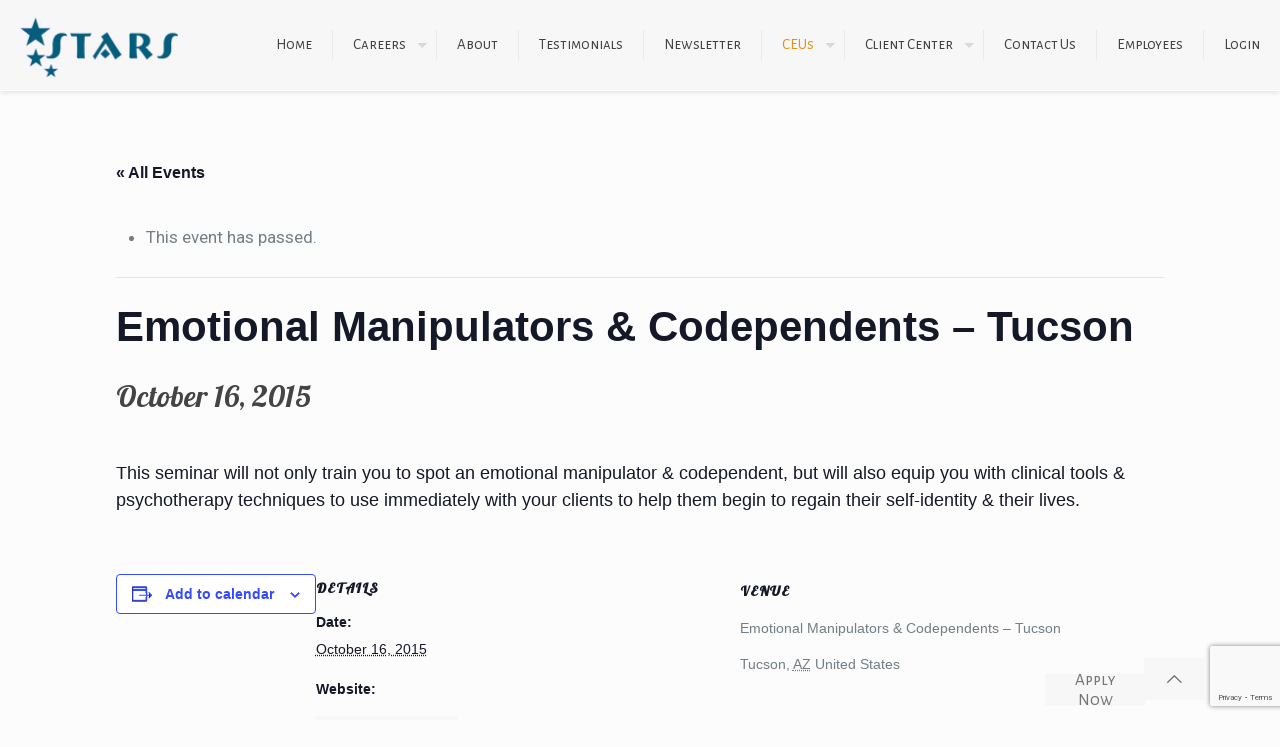

--- FILE ---
content_type: text/html; charset=utf-8
request_url: https://www.google.com/recaptcha/api2/anchor?ar=1&k=6Lc7pqoUAAAAAHvtkKv5vGfIrKx06fEeqFG0lDbD&co=aHR0cHM6Ly9zdHVkZW50dGhlcmFweS5jb206NDQz&hl=en&v=PoyoqOPhxBO7pBk68S4YbpHZ&size=invisible&anchor-ms=20000&execute-ms=30000&cb=ffyyralt7fn8
body_size: 48874
content:
<!DOCTYPE HTML><html dir="ltr" lang="en"><head><meta http-equiv="Content-Type" content="text/html; charset=UTF-8">
<meta http-equiv="X-UA-Compatible" content="IE=edge">
<title>reCAPTCHA</title>
<style type="text/css">
/* cyrillic-ext */
@font-face {
  font-family: 'Roboto';
  font-style: normal;
  font-weight: 400;
  font-stretch: 100%;
  src: url(//fonts.gstatic.com/s/roboto/v48/KFO7CnqEu92Fr1ME7kSn66aGLdTylUAMa3GUBHMdazTgWw.woff2) format('woff2');
  unicode-range: U+0460-052F, U+1C80-1C8A, U+20B4, U+2DE0-2DFF, U+A640-A69F, U+FE2E-FE2F;
}
/* cyrillic */
@font-face {
  font-family: 'Roboto';
  font-style: normal;
  font-weight: 400;
  font-stretch: 100%;
  src: url(//fonts.gstatic.com/s/roboto/v48/KFO7CnqEu92Fr1ME7kSn66aGLdTylUAMa3iUBHMdazTgWw.woff2) format('woff2');
  unicode-range: U+0301, U+0400-045F, U+0490-0491, U+04B0-04B1, U+2116;
}
/* greek-ext */
@font-face {
  font-family: 'Roboto';
  font-style: normal;
  font-weight: 400;
  font-stretch: 100%;
  src: url(//fonts.gstatic.com/s/roboto/v48/KFO7CnqEu92Fr1ME7kSn66aGLdTylUAMa3CUBHMdazTgWw.woff2) format('woff2');
  unicode-range: U+1F00-1FFF;
}
/* greek */
@font-face {
  font-family: 'Roboto';
  font-style: normal;
  font-weight: 400;
  font-stretch: 100%;
  src: url(//fonts.gstatic.com/s/roboto/v48/KFO7CnqEu92Fr1ME7kSn66aGLdTylUAMa3-UBHMdazTgWw.woff2) format('woff2');
  unicode-range: U+0370-0377, U+037A-037F, U+0384-038A, U+038C, U+038E-03A1, U+03A3-03FF;
}
/* math */
@font-face {
  font-family: 'Roboto';
  font-style: normal;
  font-weight: 400;
  font-stretch: 100%;
  src: url(//fonts.gstatic.com/s/roboto/v48/KFO7CnqEu92Fr1ME7kSn66aGLdTylUAMawCUBHMdazTgWw.woff2) format('woff2');
  unicode-range: U+0302-0303, U+0305, U+0307-0308, U+0310, U+0312, U+0315, U+031A, U+0326-0327, U+032C, U+032F-0330, U+0332-0333, U+0338, U+033A, U+0346, U+034D, U+0391-03A1, U+03A3-03A9, U+03B1-03C9, U+03D1, U+03D5-03D6, U+03F0-03F1, U+03F4-03F5, U+2016-2017, U+2034-2038, U+203C, U+2040, U+2043, U+2047, U+2050, U+2057, U+205F, U+2070-2071, U+2074-208E, U+2090-209C, U+20D0-20DC, U+20E1, U+20E5-20EF, U+2100-2112, U+2114-2115, U+2117-2121, U+2123-214F, U+2190, U+2192, U+2194-21AE, U+21B0-21E5, U+21F1-21F2, U+21F4-2211, U+2213-2214, U+2216-22FF, U+2308-230B, U+2310, U+2319, U+231C-2321, U+2336-237A, U+237C, U+2395, U+239B-23B7, U+23D0, U+23DC-23E1, U+2474-2475, U+25AF, U+25B3, U+25B7, U+25BD, U+25C1, U+25CA, U+25CC, U+25FB, U+266D-266F, U+27C0-27FF, U+2900-2AFF, U+2B0E-2B11, U+2B30-2B4C, U+2BFE, U+3030, U+FF5B, U+FF5D, U+1D400-1D7FF, U+1EE00-1EEFF;
}
/* symbols */
@font-face {
  font-family: 'Roboto';
  font-style: normal;
  font-weight: 400;
  font-stretch: 100%;
  src: url(//fonts.gstatic.com/s/roboto/v48/KFO7CnqEu92Fr1ME7kSn66aGLdTylUAMaxKUBHMdazTgWw.woff2) format('woff2');
  unicode-range: U+0001-000C, U+000E-001F, U+007F-009F, U+20DD-20E0, U+20E2-20E4, U+2150-218F, U+2190, U+2192, U+2194-2199, U+21AF, U+21E6-21F0, U+21F3, U+2218-2219, U+2299, U+22C4-22C6, U+2300-243F, U+2440-244A, U+2460-24FF, U+25A0-27BF, U+2800-28FF, U+2921-2922, U+2981, U+29BF, U+29EB, U+2B00-2BFF, U+4DC0-4DFF, U+FFF9-FFFB, U+10140-1018E, U+10190-1019C, U+101A0, U+101D0-101FD, U+102E0-102FB, U+10E60-10E7E, U+1D2C0-1D2D3, U+1D2E0-1D37F, U+1F000-1F0FF, U+1F100-1F1AD, U+1F1E6-1F1FF, U+1F30D-1F30F, U+1F315, U+1F31C, U+1F31E, U+1F320-1F32C, U+1F336, U+1F378, U+1F37D, U+1F382, U+1F393-1F39F, U+1F3A7-1F3A8, U+1F3AC-1F3AF, U+1F3C2, U+1F3C4-1F3C6, U+1F3CA-1F3CE, U+1F3D4-1F3E0, U+1F3ED, U+1F3F1-1F3F3, U+1F3F5-1F3F7, U+1F408, U+1F415, U+1F41F, U+1F426, U+1F43F, U+1F441-1F442, U+1F444, U+1F446-1F449, U+1F44C-1F44E, U+1F453, U+1F46A, U+1F47D, U+1F4A3, U+1F4B0, U+1F4B3, U+1F4B9, U+1F4BB, U+1F4BF, U+1F4C8-1F4CB, U+1F4D6, U+1F4DA, U+1F4DF, U+1F4E3-1F4E6, U+1F4EA-1F4ED, U+1F4F7, U+1F4F9-1F4FB, U+1F4FD-1F4FE, U+1F503, U+1F507-1F50B, U+1F50D, U+1F512-1F513, U+1F53E-1F54A, U+1F54F-1F5FA, U+1F610, U+1F650-1F67F, U+1F687, U+1F68D, U+1F691, U+1F694, U+1F698, U+1F6AD, U+1F6B2, U+1F6B9-1F6BA, U+1F6BC, U+1F6C6-1F6CF, U+1F6D3-1F6D7, U+1F6E0-1F6EA, U+1F6F0-1F6F3, U+1F6F7-1F6FC, U+1F700-1F7FF, U+1F800-1F80B, U+1F810-1F847, U+1F850-1F859, U+1F860-1F887, U+1F890-1F8AD, U+1F8B0-1F8BB, U+1F8C0-1F8C1, U+1F900-1F90B, U+1F93B, U+1F946, U+1F984, U+1F996, U+1F9E9, U+1FA00-1FA6F, U+1FA70-1FA7C, U+1FA80-1FA89, U+1FA8F-1FAC6, U+1FACE-1FADC, U+1FADF-1FAE9, U+1FAF0-1FAF8, U+1FB00-1FBFF;
}
/* vietnamese */
@font-face {
  font-family: 'Roboto';
  font-style: normal;
  font-weight: 400;
  font-stretch: 100%;
  src: url(//fonts.gstatic.com/s/roboto/v48/KFO7CnqEu92Fr1ME7kSn66aGLdTylUAMa3OUBHMdazTgWw.woff2) format('woff2');
  unicode-range: U+0102-0103, U+0110-0111, U+0128-0129, U+0168-0169, U+01A0-01A1, U+01AF-01B0, U+0300-0301, U+0303-0304, U+0308-0309, U+0323, U+0329, U+1EA0-1EF9, U+20AB;
}
/* latin-ext */
@font-face {
  font-family: 'Roboto';
  font-style: normal;
  font-weight: 400;
  font-stretch: 100%;
  src: url(//fonts.gstatic.com/s/roboto/v48/KFO7CnqEu92Fr1ME7kSn66aGLdTylUAMa3KUBHMdazTgWw.woff2) format('woff2');
  unicode-range: U+0100-02BA, U+02BD-02C5, U+02C7-02CC, U+02CE-02D7, U+02DD-02FF, U+0304, U+0308, U+0329, U+1D00-1DBF, U+1E00-1E9F, U+1EF2-1EFF, U+2020, U+20A0-20AB, U+20AD-20C0, U+2113, U+2C60-2C7F, U+A720-A7FF;
}
/* latin */
@font-face {
  font-family: 'Roboto';
  font-style: normal;
  font-weight: 400;
  font-stretch: 100%;
  src: url(//fonts.gstatic.com/s/roboto/v48/KFO7CnqEu92Fr1ME7kSn66aGLdTylUAMa3yUBHMdazQ.woff2) format('woff2');
  unicode-range: U+0000-00FF, U+0131, U+0152-0153, U+02BB-02BC, U+02C6, U+02DA, U+02DC, U+0304, U+0308, U+0329, U+2000-206F, U+20AC, U+2122, U+2191, U+2193, U+2212, U+2215, U+FEFF, U+FFFD;
}
/* cyrillic-ext */
@font-face {
  font-family: 'Roboto';
  font-style: normal;
  font-weight: 500;
  font-stretch: 100%;
  src: url(//fonts.gstatic.com/s/roboto/v48/KFO7CnqEu92Fr1ME7kSn66aGLdTylUAMa3GUBHMdazTgWw.woff2) format('woff2');
  unicode-range: U+0460-052F, U+1C80-1C8A, U+20B4, U+2DE0-2DFF, U+A640-A69F, U+FE2E-FE2F;
}
/* cyrillic */
@font-face {
  font-family: 'Roboto';
  font-style: normal;
  font-weight: 500;
  font-stretch: 100%;
  src: url(//fonts.gstatic.com/s/roboto/v48/KFO7CnqEu92Fr1ME7kSn66aGLdTylUAMa3iUBHMdazTgWw.woff2) format('woff2');
  unicode-range: U+0301, U+0400-045F, U+0490-0491, U+04B0-04B1, U+2116;
}
/* greek-ext */
@font-face {
  font-family: 'Roboto';
  font-style: normal;
  font-weight: 500;
  font-stretch: 100%;
  src: url(//fonts.gstatic.com/s/roboto/v48/KFO7CnqEu92Fr1ME7kSn66aGLdTylUAMa3CUBHMdazTgWw.woff2) format('woff2');
  unicode-range: U+1F00-1FFF;
}
/* greek */
@font-face {
  font-family: 'Roboto';
  font-style: normal;
  font-weight: 500;
  font-stretch: 100%;
  src: url(//fonts.gstatic.com/s/roboto/v48/KFO7CnqEu92Fr1ME7kSn66aGLdTylUAMa3-UBHMdazTgWw.woff2) format('woff2');
  unicode-range: U+0370-0377, U+037A-037F, U+0384-038A, U+038C, U+038E-03A1, U+03A3-03FF;
}
/* math */
@font-face {
  font-family: 'Roboto';
  font-style: normal;
  font-weight: 500;
  font-stretch: 100%;
  src: url(//fonts.gstatic.com/s/roboto/v48/KFO7CnqEu92Fr1ME7kSn66aGLdTylUAMawCUBHMdazTgWw.woff2) format('woff2');
  unicode-range: U+0302-0303, U+0305, U+0307-0308, U+0310, U+0312, U+0315, U+031A, U+0326-0327, U+032C, U+032F-0330, U+0332-0333, U+0338, U+033A, U+0346, U+034D, U+0391-03A1, U+03A3-03A9, U+03B1-03C9, U+03D1, U+03D5-03D6, U+03F0-03F1, U+03F4-03F5, U+2016-2017, U+2034-2038, U+203C, U+2040, U+2043, U+2047, U+2050, U+2057, U+205F, U+2070-2071, U+2074-208E, U+2090-209C, U+20D0-20DC, U+20E1, U+20E5-20EF, U+2100-2112, U+2114-2115, U+2117-2121, U+2123-214F, U+2190, U+2192, U+2194-21AE, U+21B0-21E5, U+21F1-21F2, U+21F4-2211, U+2213-2214, U+2216-22FF, U+2308-230B, U+2310, U+2319, U+231C-2321, U+2336-237A, U+237C, U+2395, U+239B-23B7, U+23D0, U+23DC-23E1, U+2474-2475, U+25AF, U+25B3, U+25B7, U+25BD, U+25C1, U+25CA, U+25CC, U+25FB, U+266D-266F, U+27C0-27FF, U+2900-2AFF, U+2B0E-2B11, U+2B30-2B4C, U+2BFE, U+3030, U+FF5B, U+FF5D, U+1D400-1D7FF, U+1EE00-1EEFF;
}
/* symbols */
@font-face {
  font-family: 'Roboto';
  font-style: normal;
  font-weight: 500;
  font-stretch: 100%;
  src: url(//fonts.gstatic.com/s/roboto/v48/KFO7CnqEu92Fr1ME7kSn66aGLdTylUAMaxKUBHMdazTgWw.woff2) format('woff2');
  unicode-range: U+0001-000C, U+000E-001F, U+007F-009F, U+20DD-20E0, U+20E2-20E4, U+2150-218F, U+2190, U+2192, U+2194-2199, U+21AF, U+21E6-21F0, U+21F3, U+2218-2219, U+2299, U+22C4-22C6, U+2300-243F, U+2440-244A, U+2460-24FF, U+25A0-27BF, U+2800-28FF, U+2921-2922, U+2981, U+29BF, U+29EB, U+2B00-2BFF, U+4DC0-4DFF, U+FFF9-FFFB, U+10140-1018E, U+10190-1019C, U+101A0, U+101D0-101FD, U+102E0-102FB, U+10E60-10E7E, U+1D2C0-1D2D3, U+1D2E0-1D37F, U+1F000-1F0FF, U+1F100-1F1AD, U+1F1E6-1F1FF, U+1F30D-1F30F, U+1F315, U+1F31C, U+1F31E, U+1F320-1F32C, U+1F336, U+1F378, U+1F37D, U+1F382, U+1F393-1F39F, U+1F3A7-1F3A8, U+1F3AC-1F3AF, U+1F3C2, U+1F3C4-1F3C6, U+1F3CA-1F3CE, U+1F3D4-1F3E0, U+1F3ED, U+1F3F1-1F3F3, U+1F3F5-1F3F7, U+1F408, U+1F415, U+1F41F, U+1F426, U+1F43F, U+1F441-1F442, U+1F444, U+1F446-1F449, U+1F44C-1F44E, U+1F453, U+1F46A, U+1F47D, U+1F4A3, U+1F4B0, U+1F4B3, U+1F4B9, U+1F4BB, U+1F4BF, U+1F4C8-1F4CB, U+1F4D6, U+1F4DA, U+1F4DF, U+1F4E3-1F4E6, U+1F4EA-1F4ED, U+1F4F7, U+1F4F9-1F4FB, U+1F4FD-1F4FE, U+1F503, U+1F507-1F50B, U+1F50D, U+1F512-1F513, U+1F53E-1F54A, U+1F54F-1F5FA, U+1F610, U+1F650-1F67F, U+1F687, U+1F68D, U+1F691, U+1F694, U+1F698, U+1F6AD, U+1F6B2, U+1F6B9-1F6BA, U+1F6BC, U+1F6C6-1F6CF, U+1F6D3-1F6D7, U+1F6E0-1F6EA, U+1F6F0-1F6F3, U+1F6F7-1F6FC, U+1F700-1F7FF, U+1F800-1F80B, U+1F810-1F847, U+1F850-1F859, U+1F860-1F887, U+1F890-1F8AD, U+1F8B0-1F8BB, U+1F8C0-1F8C1, U+1F900-1F90B, U+1F93B, U+1F946, U+1F984, U+1F996, U+1F9E9, U+1FA00-1FA6F, U+1FA70-1FA7C, U+1FA80-1FA89, U+1FA8F-1FAC6, U+1FACE-1FADC, U+1FADF-1FAE9, U+1FAF0-1FAF8, U+1FB00-1FBFF;
}
/* vietnamese */
@font-face {
  font-family: 'Roboto';
  font-style: normal;
  font-weight: 500;
  font-stretch: 100%;
  src: url(//fonts.gstatic.com/s/roboto/v48/KFO7CnqEu92Fr1ME7kSn66aGLdTylUAMa3OUBHMdazTgWw.woff2) format('woff2');
  unicode-range: U+0102-0103, U+0110-0111, U+0128-0129, U+0168-0169, U+01A0-01A1, U+01AF-01B0, U+0300-0301, U+0303-0304, U+0308-0309, U+0323, U+0329, U+1EA0-1EF9, U+20AB;
}
/* latin-ext */
@font-face {
  font-family: 'Roboto';
  font-style: normal;
  font-weight: 500;
  font-stretch: 100%;
  src: url(//fonts.gstatic.com/s/roboto/v48/KFO7CnqEu92Fr1ME7kSn66aGLdTylUAMa3KUBHMdazTgWw.woff2) format('woff2');
  unicode-range: U+0100-02BA, U+02BD-02C5, U+02C7-02CC, U+02CE-02D7, U+02DD-02FF, U+0304, U+0308, U+0329, U+1D00-1DBF, U+1E00-1E9F, U+1EF2-1EFF, U+2020, U+20A0-20AB, U+20AD-20C0, U+2113, U+2C60-2C7F, U+A720-A7FF;
}
/* latin */
@font-face {
  font-family: 'Roboto';
  font-style: normal;
  font-weight: 500;
  font-stretch: 100%;
  src: url(//fonts.gstatic.com/s/roboto/v48/KFO7CnqEu92Fr1ME7kSn66aGLdTylUAMa3yUBHMdazQ.woff2) format('woff2');
  unicode-range: U+0000-00FF, U+0131, U+0152-0153, U+02BB-02BC, U+02C6, U+02DA, U+02DC, U+0304, U+0308, U+0329, U+2000-206F, U+20AC, U+2122, U+2191, U+2193, U+2212, U+2215, U+FEFF, U+FFFD;
}
/* cyrillic-ext */
@font-face {
  font-family: 'Roboto';
  font-style: normal;
  font-weight: 900;
  font-stretch: 100%;
  src: url(//fonts.gstatic.com/s/roboto/v48/KFO7CnqEu92Fr1ME7kSn66aGLdTylUAMa3GUBHMdazTgWw.woff2) format('woff2');
  unicode-range: U+0460-052F, U+1C80-1C8A, U+20B4, U+2DE0-2DFF, U+A640-A69F, U+FE2E-FE2F;
}
/* cyrillic */
@font-face {
  font-family: 'Roboto';
  font-style: normal;
  font-weight: 900;
  font-stretch: 100%;
  src: url(//fonts.gstatic.com/s/roboto/v48/KFO7CnqEu92Fr1ME7kSn66aGLdTylUAMa3iUBHMdazTgWw.woff2) format('woff2');
  unicode-range: U+0301, U+0400-045F, U+0490-0491, U+04B0-04B1, U+2116;
}
/* greek-ext */
@font-face {
  font-family: 'Roboto';
  font-style: normal;
  font-weight: 900;
  font-stretch: 100%;
  src: url(//fonts.gstatic.com/s/roboto/v48/KFO7CnqEu92Fr1ME7kSn66aGLdTylUAMa3CUBHMdazTgWw.woff2) format('woff2');
  unicode-range: U+1F00-1FFF;
}
/* greek */
@font-face {
  font-family: 'Roboto';
  font-style: normal;
  font-weight: 900;
  font-stretch: 100%;
  src: url(//fonts.gstatic.com/s/roboto/v48/KFO7CnqEu92Fr1ME7kSn66aGLdTylUAMa3-UBHMdazTgWw.woff2) format('woff2');
  unicode-range: U+0370-0377, U+037A-037F, U+0384-038A, U+038C, U+038E-03A1, U+03A3-03FF;
}
/* math */
@font-face {
  font-family: 'Roboto';
  font-style: normal;
  font-weight: 900;
  font-stretch: 100%;
  src: url(//fonts.gstatic.com/s/roboto/v48/KFO7CnqEu92Fr1ME7kSn66aGLdTylUAMawCUBHMdazTgWw.woff2) format('woff2');
  unicode-range: U+0302-0303, U+0305, U+0307-0308, U+0310, U+0312, U+0315, U+031A, U+0326-0327, U+032C, U+032F-0330, U+0332-0333, U+0338, U+033A, U+0346, U+034D, U+0391-03A1, U+03A3-03A9, U+03B1-03C9, U+03D1, U+03D5-03D6, U+03F0-03F1, U+03F4-03F5, U+2016-2017, U+2034-2038, U+203C, U+2040, U+2043, U+2047, U+2050, U+2057, U+205F, U+2070-2071, U+2074-208E, U+2090-209C, U+20D0-20DC, U+20E1, U+20E5-20EF, U+2100-2112, U+2114-2115, U+2117-2121, U+2123-214F, U+2190, U+2192, U+2194-21AE, U+21B0-21E5, U+21F1-21F2, U+21F4-2211, U+2213-2214, U+2216-22FF, U+2308-230B, U+2310, U+2319, U+231C-2321, U+2336-237A, U+237C, U+2395, U+239B-23B7, U+23D0, U+23DC-23E1, U+2474-2475, U+25AF, U+25B3, U+25B7, U+25BD, U+25C1, U+25CA, U+25CC, U+25FB, U+266D-266F, U+27C0-27FF, U+2900-2AFF, U+2B0E-2B11, U+2B30-2B4C, U+2BFE, U+3030, U+FF5B, U+FF5D, U+1D400-1D7FF, U+1EE00-1EEFF;
}
/* symbols */
@font-face {
  font-family: 'Roboto';
  font-style: normal;
  font-weight: 900;
  font-stretch: 100%;
  src: url(//fonts.gstatic.com/s/roboto/v48/KFO7CnqEu92Fr1ME7kSn66aGLdTylUAMaxKUBHMdazTgWw.woff2) format('woff2');
  unicode-range: U+0001-000C, U+000E-001F, U+007F-009F, U+20DD-20E0, U+20E2-20E4, U+2150-218F, U+2190, U+2192, U+2194-2199, U+21AF, U+21E6-21F0, U+21F3, U+2218-2219, U+2299, U+22C4-22C6, U+2300-243F, U+2440-244A, U+2460-24FF, U+25A0-27BF, U+2800-28FF, U+2921-2922, U+2981, U+29BF, U+29EB, U+2B00-2BFF, U+4DC0-4DFF, U+FFF9-FFFB, U+10140-1018E, U+10190-1019C, U+101A0, U+101D0-101FD, U+102E0-102FB, U+10E60-10E7E, U+1D2C0-1D2D3, U+1D2E0-1D37F, U+1F000-1F0FF, U+1F100-1F1AD, U+1F1E6-1F1FF, U+1F30D-1F30F, U+1F315, U+1F31C, U+1F31E, U+1F320-1F32C, U+1F336, U+1F378, U+1F37D, U+1F382, U+1F393-1F39F, U+1F3A7-1F3A8, U+1F3AC-1F3AF, U+1F3C2, U+1F3C4-1F3C6, U+1F3CA-1F3CE, U+1F3D4-1F3E0, U+1F3ED, U+1F3F1-1F3F3, U+1F3F5-1F3F7, U+1F408, U+1F415, U+1F41F, U+1F426, U+1F43F, U+1F441-1F442, U+1F444, U+1F446-1F449, U+1F44C-1F44E, U+1F453, U+1F46A, U+1F47D, U+1F4A3, U+1F4B0, U+1F4B3, U+1F4B9, U+1F4BB, U+1F4BF, U+1F4C8-1F4CB, U+1F4D6, U+1F4DA, U+1F4DF, U+1F4E3-1F4E6, U+1F4EA-1F4ED, U+1F4F7, U+1F4F9-1F4FB, U+1F4FD-1F4FE, U+1F503, U+1F507-1F50B, U+1F50D, U+1F512-1F513, U+1F53E-1F54A, U+1F54F-1F5FA, U+1F610, U+1F650-1F67F, U+1F687, U+1F68D, U+1F691, U+1F694, U+1F698, U+1F6AD, U+1F6B2, U+1F6B9-1F6BA, U+1F6BC, U+1F6C6-1F6CF, U+1F6D3-1F6D7, U+1F6E0-1F6EA, U+1F6F0-1F6F3, U+1F6F7-1F6FC, U+1F700-1F7FF, U+1F800-1F80B, U+1F810-1F847, U+1F850-1F859, U+1F860-1F887, U+1F890-1F8AD, U+1F8B0-1F8BB, U+1F8C0-1F8C1, U+1F900-1F90B, U+1F93B, U+1F946, U+1F984, U+1F996, U+1F9E9, U+1FA00-1FA6F, U+1FA70-1FA7C, U+1FA80-1FA89, U+1FA8F-1FAC6, U+1FACE-1FADC, U+1FADF-1FAE9, U+1FAF0-1FAF8, U+1FB00-1FBFF;
}
/* vietnamese */
@font-face {
  font-family: 'Roboto';
  font-style: normal;
  font-weight: 900;
  font-stretch: 100%;
  src: url(//fonts.gstatic.com/s/roboto/v48/KFO7CnqEu92Fr1ME7kSn66aGLdTylUAMa3OUBHMdazTgWw.woff2) format('woff2');
  unicode-range: U+0102-0103, U+0110-0111, U+0128-0129, U+0168-0169, U+01A0-01A1, U+01AF-01B0, U+0300-0301, U+0303-0304, U+0308-0309, U+0323, U+0329, U+1EA0-1EF9, U+20AB;
}
/* latin-ext */
@font-face {
  font-family: 'Roboto';
  font-style: normal;
  font-weight: 900;
  font-stretch: 100%;
  src: url(//fonts.gstatic.com/s/roboto/v48/KFO7CnqEu92Fr1ME7kSn66aGLdTylUAMa3KUBHMdazTgWw.woff2) format('woff2');
  unicode-range: U+0100-02BA, U+02BD-02C5, U+02C7-02CC, U+02CE-02D7, U+02DD-02FF, U+0304, U+0308, U+0329, U+1D00-1DBF, U+1E00-1E9F, U+1EF2-1EFF, U+2020, U+20A0-20AB, U+20AD-20C0, U+2113, U+2C60-2C7F, U+A720-A7FF;
}
/* latin */
@font-face {
  font-family: 'Roboto';
  font-style: normal;
  font-weight: 900;
  font-stretch: 100%;
  src: url(//fonts.gstatic.com/s/roboto/v48/KFO7CnqEu92Fr1ME7kSn66aGLdTylUAMa3yUBHMdazQ.woff2) format('woff2');
  unicode-range: U+0000-00FF, U+0131, U+0152-0153, U+02BB-02BC, U+02C6, U+02DA, U+02DC, U+0304, U+0308, U+0329, U+2000-206F, U+20AC, U+2122, U+2191, U+2193, U+2212, U+2215, U+FEFF, U+FFFD;
}

</style>
<link rel="stylesheet" type="text/css" href="https://www.gstatic.com/recaptcha/releases/PoyoqOPhxBO7pBk68S4YbpHZ/styles__ltr.css">
<script nonce="yuV1mt-g_8ee_KH3xvMUAw" type="text/javascript">window['__recaptcha_api'] = 'https://www.google.com/recaptcha/api2/';</script>
<script type="text/javascript" src="https://www.gstatic.com/recaptcha/releases/PoyoqOPhxBO7pBk68S4YbpHZ/recaptcha__en.js" nonce="yuV1mt-g_8ee_KH3xvMUAw">
      
    </script></head>
<body><div id="rc-anchor-alert" class="rc-anchor-alert"></div>
<input type="hidden" id="recaptcha-token" value="[base64]">
<script type="text/javascript" nonce="yuV1mt-g_8ee_KH3xvMUAw">
      recaptcha.anchor.Main.init("[\x22ainput\x22,[\x22bgdata\x22,\x22\x22,\[base64]/[base64]/[base64]/bmV3IHJbeF0oY1swXSk6RT09Mj9uZXcgclt4XShjWzBdLGNbMV0pOkU9PTM/bmV3IHJbeF0oY1swXSxjWzFdLGNbMl0pOkU9PTQ/[base64]/[base64]/[base64]/[base64]/[base64]/[base64]/[base64]/[base64]\x22,\[base64]\x22,\x22FMKnYw7DmMKlK13CqsKtJMOBImbDvsKHw4toBcKXw4lowprDoEhdw77Ct0bDsl/Ck8K4w4nClCZrMMOCw44xTwXCh8KTM3Q1w4EAG8OPfC18QsOcwrl1VMKWw4HDnl/[base64]/CghMywrNIw6xhMMO5wr3Cg8O5wprCocKsUmkYwrPCn8KMbTnDtcOxw5EDw5nDnMKEw4FqcFfDmMKtFxHCqMKGwopkeR1Rw6NGAcOpw4DCmcOoK0Q8wrQ1ZsO3wppJGShgw4J5Z37DlsK5ay/DiHMkUMOVwqrCpsOew6nDuMO3w6xYw4nDgcKUwoJSw5/Ds8OXwp7CtcOicgg3w6HCnsOhw4XDvDIPNAx+w4/DjcOxIG/DpF3DrsOoRXPCs8ODbMKjwo/Dp8Ofw7zCpsKJwo1Cw509wqdmw5LDpl3Cm27DsnrDicKtw4PDhyNrwrZNWsKXOsKcK8OOwoPCl8KWXcKgwqFID250G8KXL8OCw7gVwqZPWcKBwqALfQFCw55LSMK0wrkUw5vDtU9uWAPDtcOMwr/Co8OyOiDCmsOmwp01wqErw5ReJ8O2TkNCKsOiQcKwC8OiBwrCvkgvw5PDkVYPw5BjwpA+w6DCtEYMLcO3wpDDtEg0w7jCglzCncKAFm3Dl8OQN1hxW2MRDMK+woPDtXPCgcO4w43DsnTDvcOyRCXDoxBCwpphw65lwo7CqsKMwoguCsKVSTLCpi/CqiXCmADDiVIPw5/DmcK5OjIew5A9fMO9woMqY8O5SlxnQMO9LcOFSMOIwqTCnGzClEYuB8OIKwjCqsK+wrLDv2VuwqR9HsOzLcOfw7HDoTRsw4HDkWBGw6DCp8KWwrDDrcOGwrPCnVzDsShHw5/CtCXCo8KAGnwBw5nDk8KFPnbCl8K9w4UWMkTDvnTCtMK/wrLCmzQbwrPCuibCtMOxw54owrQHw7/DoRMeFsKcw7bDj2guBcOfZcKPDQ7DisKXYizCgcKWw4crwok0PQHCisODwq0/R8Ocwoo/a8OpYcOwPMOXCTZSw68bwoFKw6bDiXvDuTXCrMOfwpvClMKFKsKHw4vCuAnDmcO1YMKAeWcOOB0yO8KZwqnCrCw3w5TCrmzChFLCqhR3wpTDgcK/w6tCGk8tw7bChFHDqsKFDUMww6xybsOEw48dwrJTw7PDuG3Ck2lyw5UBwoklw5HCnsOGworDscKsw4ELEsK8w4jCtS7DuMO/VQzCmSzCnsOtMyvCv8KCPVrCrMO9wrcHVBokwoTDgFUfb8OAbMOawqLCkRrCmMO8BMKxwprDqD9PMT/CrxvDisKuwp9nwozClMOBwq3Dtx/DtsKnw4bCmws2woLDpD3Du8K/NT8NKzPDucOpVSTDncKmwr8Aw6fCt2oVw459w4jCvifChMOUw5rDvcOVFMODL8O8KsO9F8KCw6N6DMO+w7LDrVlTAMOtGcK7SsO1K8ODXg3CjsKpwrwCRUfCk3HDo8O5w7vCow87w7J6wq/DvDTCuXNjwrzDhMK+w5TDqE5jw6peIsKMB8O7wq5tTMK+GW06w7jCrCjDr8KCwqcUFMKmJHV+wqgEwpI1KQTDpiMyw5oSw7FKw7rCv1XCmnduw6/Dpj9/MHrCgV9fwqnCmRDDu0/DmcKdSV41w7zCtVHDpznDmcKGw4/DncKww4RlwoVSNzzDsH1Cw7nCp8KIUMKvwrXCucK7wqhTJMOGMsO5wopcwpgOBQEiHyfDssOjworDpQfCrjnDrkrDgzE6ZG5HS17Cm8O4cB0awrbCucKIw6AmLsOxwowKQy7Dvhofw73Cr8KSw47DolNcej/CkC5wwrcnaMOnwr3CrXbDtcOOw4VYwphNw5w0w6EYwrvCocOmwr/DvcKfCMKCw7ISw5DCkgRdacKiBMOSw6fDhMKlw5/CgcKuZsKZw4DCgClJwo5XwpRQWhLDslLDkjZjexA1w5RfCsOqPcKww6xtD8KMbsOsZAIxw4nCr8KBw4DDs07DrCLDh3BEw51hwqVVwqzCoSVjwoHCsgIqC8K9woV1wrPCgcKEw4cuwq4bPsKKfGHDn3J1D8KZJhs1w5/[base64]/Dv03DuwXDsmsMw4XDq8Krw7rDjMKxw47CqQIdw4cJSsKgCFHCuRXDhEQpwpECHlckGsK8w4ZBKEU+SlrCli/CqcKKGcKGQk7Cohozw7l5w4bCtmd2w7QLSRfCocKYwoVLw5fCisOMWHcMwqXDvcKCw51+JsOUw6V2w6bDisOqwrQ4w6Zcw7TClMOxWCXDtDLCnMOMRk1/[base64]/DoAU+S8KQwovDpiUDQsKeBMOVTlk5wqzDq8OTGBrDm8Kcw406AgHDhcKrw6J2U8KlMFXDgUdswrFxwp/Dv8OpU8OuwrfCo8KrwrnDok9ww4zDj8KLFyzDp8KXw5hlMcKfPR0lCMK1dcOcw4TDmkohAcOLb8KrwprCsTPCu8O4WsOgCQXClMKEIcOLw7ZCbzYpNsOAMcOXwqXCoMKtwp4wbcOwTsKZw71Pw4rCmsKUWlHCkhsSwowyK0hPwr3Ds3/CmcKSaQNOwqM4OG7DqcOhwqTCisOVwqvDg8KjwqzDuBkSwrzCvXzCvMK0w5Y5QAzCgsOXwp3CoMKjwqNFwpLCtzcRV3rDqBXCvBQCcX/[base64]/Cj8OKwrYHw4bDs8O6w7fDmMOsEMOeAV/Dm3QFwoDDisKewq5uwpjDosO6w7F8E2PDhMO+w6VUwrBcwpDDrwYSwqNHwpbDm00uwr14MALCnsKGw4NXOlQ8w7DCkcOETXhvHsK8w7Qyw4p6UQIFaMOJwqI+PVtmUBsVw7l8WcOAwqZ4wpEzw7XCksKtw6xWZcKAYG/Ds8OOw5rDssKnwotfT8OdWMOWw4jCvh1yCcKow7DDusKPwrtYwo7CnwMpZMKQTE4PNsOMw4IXBMOWVsOJIWzCu3BBGMK4UgnDicO6EgnCh8Kfw6fChMKZFcObwr/Cl0XCgMOnw4rDjD3DrFfCkcOHM8KCw4Q/QAt/wqIpJRY0w5TCv8KSw7rDtcKkwo7Dg8KIwo9zeMK9w6vCisO+w5YdfC7DhFY5EEERw48rwoRtwpnCrwbDt11GIBbCncKaWQjCqnDDm8OrCTPCrcKww5PCoMKoLk9KCF9cfcKww7IJWRbDmW8Ow4/[base64]/wrTDpWXChCjDkxDClg93wofDj8KTwpXDpMOMwodzcMOMd8KOScKfLBLCnsOmMHlvwo7Dhzk+wrgTfDwOPBEow6zCr8KZwrPCpcOxw7d0w6s+SwQbwoZNXhXCncOgw5PDgsKawqTDgT3CoBgLwoHCvMOTNMOPZwnCowrDhE/ClsKARBste2rChUDDg8KrwoVOdA1ew4PDqTgxRV/Crl/DmjgIWSHCn8KKU8OPbjxJwoRBF8Kywr8SdHoWacOtw4/DocK5CwwUw4bDi8K1M3oTVMODKsOqaQHCjVoEwqfDu8K9wrY8JxbDrMKteMKOB0rCpy/DhsOqQxBmESrCv8KewpMhwowTHMKwWsOKwr7CucO9fQFnwrVyNsOmBsKqw5XChH5APcKdwpF0AF03V8O8w6bCgDTDlcOYw7rCt8KDw4/Cv8O5JsKhGBs5VXPDksKOw7kyE8OPwrDCpWHCv8Omw7/CkcOIw4LDvMKhw6XCgcKjwogbw5ZLwp3CqsKtQWLDvsKGIx14w7MsHWcqw7fDhgLCqnbClMOew7cFGV3CkzJAw6/CnmTDosKxUcKLdMKrWjjDmsKjFUvCnnNrSMK3DMOaw70/[base64]/DhsOITcKQFsKew4PCqmrDpAUywodxw6FDwqTDlVdpOMOrwoDDln5tw7h/PsK6wqXCpcO4w4pcEcK9H15uwqHCucKaXMKkdMOZEMKEwrgfw7HDuFMgw7xWABkDw4rDuMO/wqnCiXNoXMOBw5TDn8KWTMOiOcOGeToZw7AWw57CoMKkw4XCgsOUcMOswoBjw79TTcK/wrLDlk9jScKDLsOSwqlwKWnDgEjDoUTDjUjDtsKNw7d/w4vDkMO8w6tTKhzCiR/Dl0FDw5UZcUvCjHDChMKhw5JYIkcjw6PCn8K2wpfCtsKxTT4ew4dWwrJHMmJlT8KgCz3Dt8K6wqzCoMOdwqrDpMOjwpjCgyjCjsOUHAPCowIrRU8Ywo7Dm8O4A8KIHsKkLG/DtMKpwo8MR8KAI2Vwd8KATsKlbAbCrEbDu8Orw5fDrcOyWcOawq/DvsKaw6nDhmodw74aw6QyG2o6Xipdwp3DoUjChWDCoizDuBfDjUHDsxPDn8O7w7AsfkDCvFZDBcKlwpIJwoDCqsKowpYxwrgNO8OBYsK8woBnWcODwrLCisOqwrA+woMpw68SwpYSR8Obw4wXCWrCogMDw6/[base64]/DicO0K8Onw48DwpDCl8KhwrLCmWxMwoDCkMK8JcKPwpzCrcKqOEzClULDvcKdwpDDssKYTcO3B2LCl8O9wpzDkCzDi8OsFTLCssKTfm1lw7Z2w4fDsXTDnF7DnMKww7IwX1nDrn/[base64]/ChsKqdsK5NMK8wr7DnFjCsgYrbW0kw4jDr8OnDwDCgcKEClnDsMKfCR3DlyrDmmvDqyLCgMK+w50Cw4XCin5vcTzDi8O4RMO8wrcVeRzCkMOlNmQVw5ovejheDW8Iw7vChMOewqN7wp3Cu8ODGMOEDMKmDS3DlcOtKcOCAsOEw6F/XS7CsMOkHcOROcK2wrNqAzliw6vDl2ktCcO4wqDDi8KZwrZaw7fDmh4kHzJnIsKoZsK6w58Jwp1bfcK1cntZwqvCtVnDiFPCqsK4w6nCvcKmwrYGw4d6D8OFwpnCpMOhYU/[base64]/CcOPVMKVP8KqwqzCkzLDrlLDssOTfwDChWDCoMK4WcKEwofDtsO2wr9hwrbCiScJOVLCtcKfw5TDsQ3DlcK+wrMyM8OsIMOARsOCw5Fww5/DrkXDh1rCslHDuwfDoz/DpsOmwrBRw7LCkcKGwpRuwrQNwod1wptPw5PDkcKMbjrDjyrCgQLDmcONXMODZMKBBsOkZMObHMKqDgFhYDXChsK/M8KHwqMTHgUgJcOBwrhFOcOrFsKHG8Okw4jCl8ORwoEEOMOSOwbDsAzDtGXDsULDpk0ewocIRCsZSsKnwrfDok/DljERw7/CpUbDnsOOLsKEwrBnwrHDt8K/wo0TwrjDi8Kjw5xDwohewonDisO7w4LCnDrDuznChsO7Lj3CksKGKsO1wq/Co3PDucKHw5QMQMKpw7cxL8OxdcOhwqYcKcOKw4fCisOsHhTCq3/Ds3YwwqwSd3pnDTDDqHjCp8KyK3xHwosuw45sw5fCusOnw58+CsObw60swroIwoTCjhDDp0DDrMK3w73DgQ/CgcOFwrLCuizCg8O0WsK5KyPDhTTCknnDisOnAmFowp3DmsOfw654dgxtwozDu2HDmcKGfyHCh8OUw7fCpMK4wr/CgMO1wo8Nw7jDv0XCvwvCm3LDi8KRDRLDs8KDBcOXRMKjDn1LwoHDj23DoVBSw4LCksKlwrlRPsO/ODIsX8K0wp8PwpHCoMO7JMK5fhIjwoHDtlrDsFQwCzfDiMOOwrVSw51OwpPCnnTCkMOrbsKVwrsfN8OgIMO0w73DuDEuO8OAE3/CpRbCty40WcKzw6fDs3sfccKfwqB+HsOdR0vCtcKAP8O0b8OlEwTCq8O4DcK+Kn0Wf0bDt8K6GsK1wpFdJm5nw6sCAsKHw77Cr8OOFMKAw6x/[base64]/DkMKPw7nDucKVwr8CwoBTMmwhNsOjw6nDiknCiXBwYAXDnMOGRsKDwojDqcKmw4/[base64]/NMOXw4dpw61+w7gFwpzDjy1UAW0IFG5nXXDCu8OTGHAcLQ/DkUzDm0bDhsORGAB9HBc4bcKSwr7DmnRdaEcBw4fCvsOmJcO8w70Jd8OiPEAxNlHCvsKrCTbCkGd8SsKnw4nCgsKtFcKwIMOtBzvDgMOgwpXDoTnCq0Rgd8KgwqvDk8OOw7Bcwpk2w5rCnG/DmTdyIcO6woTCkcKqLRpjK8K3w6ZIwprDm2vCoMKrbBYNwpAewqp5CcKucwAeS8K7SMO9w5PCqgJMwplZwqDDm14Fw58Ew53DmcOuccKXw7DCtw5yw6NjDxwcwq/Dn8KBw6nDssKnfQzCuW3Cg8KgOwgmNyLDj8KQEsKFYTVtZxw8CyDDvsOfFSAUNlorwqDDiHzCv8Kpw7pAwrnCnHs7wrUYwoFyXy/DoMOhD8KpwrrClsKbV8OFUMOoNg5CJGlLFTdLwp7CmnTCnXYbPRHDlsKIE2DDtcKPTHnCrjJ/e8K1ZVbDnMKZwrrDoB8seMKMbcOUwogNwo/[base64]/[base64]/Dr8O4wqzClGfDmsOsw4lWSgROwrbClcOCw43DrSszZijCtVQbcMK0IMO5wojDoMKtwrRTwq5NDsKGZizCmhbDm33Cn8KBGMOUw75tGsO6R8OHwoDCjMOMIMOgfcKrw47CjUwVHsKUaG/[base64]/Dh1/Drmxxw5ZbXgkBA8KRasK0cREdI31/FMOnw7DDtQrDl8OUw4LDsS3DtMKkwplvGVrCvcOnEcKRdjVqw71Kw5TDhsKqw57DscK7w6EJD8ONw5s+LcK5Hl1kWF/CkHTClhzDjMKawrjCicK+wpDChyNDMMOpZVbDjMKkwptbPE7DqQHDvnrDgsKuw5LDicOww7BiL0/ClyHCrmNmEcKUw7vDqC3DukPCsXo0LcOgwqwNcyYTKcKxwpcLw7/[base64]/[base64]/DhFUcwpfCmVoFUsOlP8KxWsKRZ8Ojw6R6P8OEw6gnwpnDiX1Nw7cuM8K2wpkoBDVZwqhgcTPDkWxyw4NnEcOVwqnDt8KITTZew4pYSA3DuzDCrMKvw4Q5w7tFw6vCvQfCisOWwqDCuMOiezVcw73CoEPDosOxW3LCmcO1N8K6wp/DnRfCkMOGVMOiO2bDullOwqjDg8KETcOIwpfDrsO3w5rDhTIKw4XCrGUVwrpWw7NJwoTCu8OYLGHDt2dmRgg/[base64]/w6fDrAHCoxrDm2fCg8OxUT1vUMKAZQBuw5c3w6fCo8OGE8KYL8OhAgVWwo7CjXYRG8K6w7bCnMKhAsKQw4rDlcOxanMcDMOCBsO6wofDrWvDk8KFdHXCqMOaTn/DtsOOSisTwpFFwroQwq7Ckk3CqMOHw5AwJMOSMMOVPMKzYMOqXsOwfsKkTcKQwowQwqoSw4Mewox0AMKSchzCv8OBcQ4/HgYIIMKXUMKeH8Kqw49NQHfCoUTCtEfChcOpw7Z4BTTDkcKhwqTCnsOUworDt8O9w5h9eMK7HA8swpvDj8KxdA/Cm0xJXcKpInLDp8KRwo59IcKfwqRBw7DDo8OxGzwgw5zCo8KNYVkRw7rDoALDrGjDisObLMOPBScfw7nDgDzDiBrDrSlsw49ILMOUwpPDuhNcwok4woInacOewrYNQgvDjj/[base64]/Cj8O3w5PDvV0ODWnDqcKGwoN8w4jDnnrCiMOtw7XDn8O0woUOw5TDmMKJfw/DnyteLRvCuTR1w78CMF/Dp2jDvsKoZmLDocK5wpExFwxhGMOIcsKfw7zDrcKxwpDDpRYlahHCvsK6L8KSwq1gZHvCpsKrwrvDpzwAVAvDksOmacKHwqjCvwRswpBMwq/[base64]/Ctg4fdcKywrvCmsO+w61MWMKlJ8KDwq9fwosQwrzDrsK2wpIbckvCv8K8w4gQwrY0DsOMUsKVw6rDpDwFbMOPB8Kqw7nCnMO/Vi1Mw7PDmh7DhSrCiUlKOUs+PkTDnMO4OzIVwofCgB7CnWjCmsKTwqjDs8KOWB/CkyPCmhBzbmjColzCkTbCoMOOOR3Du8K3w7jDmSMpw6F8w4TCtDjCo8KcJMOEw57DkcOewoPCkVZ6wr/Dn154w5LCt8KDwqjCimQ0wrXCo1rCi8KOAMKBwrfChVY0woZ5QULCgsKnwoo+w6RoSW4kw57DmUtnwp15worDslciPAl4w5ofwpbCo3oWw7MJw6rDsVHDucORGsOuw57CjMK/ZcKyw40PRsK8wpJNwqRew5PDhMOcGFgqwrnCvMO1w5wUwqjCjzXDmcOTOHvDmgVNwrvCiMK1w6odwoBMO8K5PAlZOjVEN8K4MsKxwp9bRxPClcOcVWHCnMOQw5XDhsKAwqNffsKME8KwBcO1NBcJwoIbTRLCksK0wpsvw7UzPhdRwqHDkSzDrMO9w5Bowqx/bsOoM8Klw4kHw6YBw4DDqzLDr8OJA39dw47DnznDnTHCkRvCggvDhyfCs8O/wrBKd8OSDkdKOcKsSsKdEmtIJQrCqCLDpsOLwoTCly9awrkwYlYFw6UowphvwqbCuULClnZHw5siHW7CmcKOwpnCn8OkBml/eMORPnM/w4NGbMKKR8OfVcKKwpVxw63Dv8KDw7Vdw4FTYsKgw4/Dvl3DgRYiw5nChcO6HcKVwp1zE3HCnRrCr8K7HsO+KsKfCQHCsWQEFcK/w4nCo8OswrZtw6HCpMKcLMOuFEtPPMO7GwZjaUTCv8K6wocywpDDhl/Dh8KSRcK6w4clRMKxwpTCvsK3bhLDu07ChsKHa8OWw6/CrATCoyw7H8ONKcKwwrTDqifDgcOHwonCvMKuwo4JAyHCh8OHAE0/[base64]/SRwjw4xUeMKdwoXCmRPCoEPCvMO8P17Cs8Omw6XDgMKhczfCgcKTw71CYh/CpcO6wr8Kwr/Cr1Z8RnrDnjbCp8OOWgrChcKqd0Q+EsOaKMKjG8OZw5Zbw5zCnmsqecOUQMOpJ8ObQsOCHwTDt2nCsFXCgsOTMMO+ZMKEw4RMXMK0WcOPw6g/wq4wKX41RsKYbjDCq8OjwqPDpMOIwr3CssOvGsKST8OffsOVIMOGwqVywqfCuTbCmFxxUVXCr8KDaUPDqzwJBUfDgFlYwpM8AsO8SWTCrXdGwrsww7HCnwPDucK8wqt8w4kHw6YvQWTDv8OkwotkW2Zfw4PCpHLClMOyJsOKfsO/w4DCjRBmKShndWnCh2jDm2LDinTDplgvb1FiasObWCbDn2HDlEjDtsKQwoTDs8OjFMO4wrY8D8OuDsO3wqvDlHjCpRpuLMKmwoRHJ1VIHz0iNcKYZS7DlcKSw6oXwoAKwolZdnLDjiXCl8K6w5rCmQA4w7fCuGQ/w53CiBLDpB4AFmTDtcKWw4PCosKJwqt+w7fDnBDCucO/wrTClV3CngXChMOAfCpzP8OgwpQCwqXDqGVqwoxPw7FCEsOcw4wdZD/CicK4wr1hwq08TsOtKMO0wq5lwrsSw4tjw7DCsizDrsOTbSDDpCV4w53DhMOJw5xbEXjDrMKow6tuwrZbQx/Cu05vwoTCtS0Ywrcyw73DozPDuMKbIgY/wotnwoEseMKXw4l1w5vCvcK0NDdtah8yG3QqLm/DgcONHiJNw5XDtcKIw4PDs8OCwotHw5zCisO/w4nDqMOzEWt8w7poJMKRw5LDmFHDhsORw4QFwqsjMMOmCcKVSmzDvMKIwpvCoFg0bS8jw4A4YsOtw7zCpcO+fWp5w6gQIsOSLF7DosKUwrpwHcOrQ0TDjMKTHMKAAX8YYsOMPhYfPS0ywq/DqsOeEsOWwpFYRFjCp2XCuMK6SgEGw5k5HcOZEhrDtMKAZzFpw7PDssKpCHZ2OsKVwp0MPxVgKcKBZHrCrFTDlzIiW17Duywiw4wuwoQDKTokA1DDgMOSwotRZMOAHhxvBMKfd1ptwoknwqDCn0VxWTHDjiXChcKhYcKxwp/CgEBpe8Ogw5pPbcOcC3vDnXo8AnQiJ1HCssOrw4PDt8KiwrrCuMOPR8K0RUoXw5jCjWxHwrM+WsKifXPCksKWworCi8OFw67Dk8OPNMKeEsO5w5rCgDrCmsKYw6l8XElzwr7DsMKXacKMOsOJBsOqwogXKmwiQihERWnDhi/[base64]/CBAQwpXCs8Orw4Uyw6LCgsODwpcDQ8OIQnzDkiEpa0bDpVvDvcOnwqAvwrhzLC53wrPCihlpd1xaRMOtw7DDj1TDoMKXGsONKRhoKTrCgRvDs8OCw7XDmjvCg8O1ScKdw6kZwr7DrcOZw7JBJcORMMOKw5HCmA9EDB/DjgDCoWLDnsKIJcOyITAUw4FHInbCgcObLsOPw6kaw7oEw68Lw6HDjcOWwonCo39OLizDi8Oqw4/CtMOZwoPDhAZawrxvw5zDr1jCi8Owf8KfwqHCnMKwWsOlDlsjLsKqwpTDrhbClcOFfMKpwopxwrcxwqjDrcO8w6PDhEjDhcKXHMKNwp/Dj8Kjb8KHw7kAw7I0w7ZEUsKIwpFow7Yad1DDqWLDm8OYF8OxwoDDs1LCkghHN1rDssOgwrLDj8OAw6/Cg8O6wpvDqTfCpFc8wqlGw6DCrsKqwpPCqsKJwq/CiTfCo8ObF1N3ZApfw67DmSTDj8K2LsO3O8O+w5DCusKzC8Ogw6XCm1XDosOwS8OvGzvDskgCwotOwphja8OiwrjCnzw2wo8VNRd2wpbCunXCiMOLcMOrwr/DgGA1ChPDojZWT3XDok9ew7MjbcOYwqJpYsK9wocUwrcbRcK6GsKbw7TDhMKMwrIvcHbCnk/CmDYQR0diw7MhwovCtsOGw4swaMOaw6jCsxnCmmnDiETCrsKKwoBnw6XDh8OBb8OiasKZwqwjwqc8L0nDscO6wr/DlsK2G2LCucKlwrbDqmssw4ADw6kAw7NMKVBkw4XDmcKhaCZsw6NyexJ0PsKXTsObwqwNMUfDrcO7PlTDrWR8B8KmO2bCucOJBsK9eCVkBGrDlMKlTVQaw6/DrArCp8K6fl7DuMOYLFYzwpBbwp1Cwq1XwplqHcKxN3jCisKqMsOJdkkBwrTCiBLCrMK8wox7w7BfIcOUw5RFwqMNw6DDq8K1w7IsLSB1wrPDg8OgdcKJelHCuRNNw6HCocK6w4lAFRBkwobDlsOgT09XwqvCvMO6bsOIw4LCjWZifRjCpsOPKsOvw6/[base64]/[base64]/[base64]/[base64]/DtcOWWFDCjxbDrsO3wq9EXA3CrcOPECLDvsO/[base64]/[base64]/CiMOMwq7Djzd9w7QbCzLCv1rDp8KTw7lbJnR7PR3DvgTCqAXCnsOYW8Khwr7DkhwIwr7Dk8KcVMKTEsO/woVACsO9LmUGb8O9wp1eDCZpA8Khw6BYDkZCw7zDpEE9w4XDrsKXHcObVyHDoH0/XEzDozViUMOHU8K7KsOcw6vDq8K5Ljl4U8KuYS7DtcKRwoFQe1QbfcOlFgpvwq3ClcKGXMKoKsKnw4bCncOTGcKVRcK/w4jCjsO4wrRLw6XClHcwbSVdb8KAWMKRQGbDoMOJw6daBCEyw5jChMK2WcK5NWLCq8OAUHxtwoVZWcKfJsKPwpwhw5B7N8OYw6lwwpw/wrzDmcOpLhcYA8O2PG3CrmDCnMO2wolOwqYcwp0rw4jDl8OZw4bDiljDhiPDisOJQsK4GRFyaWTDnx/DgsOKGEhXJh5vOSDChS9udnELw4HCkcKpMMKWGCUsw7/[base64]/[base64]/[base64]/wrPClUnDmHjCuFZ+QMKURcKwwoFZBWHCm1h6w4huwqDCtzlqwrzCsyDDjFkSRinDtCjDnyd+woEES8KIHsK2C0TDpMOvwr/[base64]/Dv8K4w60KbMK6wr1KMldjw6fDrFFCeGobBsKkAsObXgDDlW/DvFB4I18HwqvDlSMtBcK3I8OTMgzDv1h8GMK3w6V/fcOHwr0hasOuwrPDkDcrQQxiADheKMKaw7nCvcKzXsKfwopQwoXCvGfCkgZsw4/DnVLCu8Kwwr0wwpzDvEzCsFRBwqc9w6vDvBkcwporw7XDiVXCszBOL3tBfydywqvDk8OUNcKORT4OO8O2wqHClsOUw4/CksOGw4gFFSDDgxFYw5BMacObwprDmxfCnMOkw74ow7/Cp8KSVCfDoMKnw4/Dr00MMkXDl8ORwrxSXEAbbsO6w7TCvMO1TWETwrnCjMONw4XClMO2wrQbKMKobsOgw5JLw4HDrWNxUCNvGsO8S3zCv8OOb35xw4/CncKHw4lwex7Cr3nCpMO7O8OWXwnCiQwew4YrCXTDj8OSbsONHEQjdcKdEWliwq0pw6rCg8OaTBrCpHRDw4XCssOOwr8OworDscOFw7rDlEXDpwNWwqvCucOjwqcZAztuw79yw6Myw73CvG5/XHfCrBHDnRxxICcRJMOxQjotwol6LFp5fnrDoAAOwr/[base64]/ClMOrwrF+w5VXYwLDmkBWZHprw7VjCMO9woUJw7DDhSUYesOYAQoZAMKFwo3DrytywrhjFHrDoAfCmArCiUjDssKOUMK5wrIFSDhlw7x+w6s9wrR8V3/CjsO0bCnDqRRoC8Khw6fClB9xRX/CnQjDmcKUwrQPwpUZIx57YsK7wrVmw6Zxw4NvKh05HsODwoNjw5fChsOOH8OcUk9ZS8KtNzleLxLDn8OlZMOTH8OMBsKdw6LCs8KLwrciw6N+w4/CokwcU0wmwrDDqsKNwowRw5UdWlUow7HDiRrDtMOwaBjCsMO+w67CoAvCg3DDhcKDdsOMW8OKXcKjwqRrw5JUFBLCkcO2UMOJOjN/RMKbcsKLw6XCv8Otw4VKb2PCmsOMwqRuSsK2w7LDtkjDim1Xwqczw7wvwq7Ch3J/[base64]/CgcOAw4UWCH52YxrDgMKpCBLCiMKnw7rCpcKZwoweLMOKL3VSaT7DtcO+wp1KHmXClcK/woxcRh1Fwpk1UGrDuBbDrm8+w4TDhk/CrsKLPsK4w4Iow4EcS2M2SyAkw7LDvDMSw5XDozHDjCNHX2jCuMOgbx3Cj8KyRMOVwqYxwr/DgHdTwpY7w7F4wqbDtcO7X0zDlMK5w7nCgGjDlcO9wo/Ck8O2dMKWwqTDsSZvacOMw45iRVVLwovCmBnDlypaOUzCiUrCjxMEbcO2Vg8swrE0w4ZXw4PCrx3DlUjCu8OifmpsQ8OpfzPDkGoRBA4wwo/DhMOHBTF6fcKJT8Kgw5wXw7LDrsOLw6tsOSsNBGV/[base64]/Cm3HDvFnDksOyfMKywoIjw5JbA0jCq0HDh1RPWjTCiVLCocK0GC3DgHh7w63CnMOSwqbCsWBkwqRpIkjCjQV+w4jDgcOrCsOzRQECG0vClCPCtcODwqXDucK0wqDDnMKBw5Anw4HCs8KjVx4dw49twp3Cui/[base64]/[base64]/[base64]/CtsK3eQ7CgQfCgcOLw7rCpMK2wpHDmMOGcETClcK0MgcBDMK6w7vDtBASHnQoTcKLXsOjX3TCqHzCtMO3WSTDnsKLFsO6X8Kuwp4/DcK/XcKeMAVpSMK3w7VzEXrDs8OECcOPHcOmDkvDncOFwofCn8OWLyTCtj0JwpUvwqnDkcObwrR7woVhw7HCocOSwr0Dw4Apw6oFw4zCi8Obw4jCh1bDkMOKfiHCvVDDoSLCuQDDi8OaS8K5D8OzwpfCv8K0XEjCjMK9w5AlMG7ChcOlfMOTKMOcOcOfb0/ChQbDni/DiAUuCXkdJ1gjw40Hw5PColLDgMKvcmomIH7DksK3w78Uw5JYTgLCpcOywoTCgcOHw7LCgTPDqcOdw7F6wqXDp8Krw6syDzjCm8KrbcKANsKwT8K1TsKRdcKGaTx+YAbCrFbCh8OiF0/DusKvw5jChMK2w7zDpjLCmBw2w5/CmXUjVgXDqFwZwrDChUTCjEM0JTvClTRrCsKSw50VHlDCi8OaJMOTwqbCr8Kbw6zCqcOZw7BCwrd5wqjDqi4CJRgMGMOIw4p+w7sRwrg2wpPCvcOZBMKoDsOicnRBfnM2wrZ3N8KPIsOddsOZw612woAqw47DryF/[base64]/CjsKRXcOew7zCv8KRwqRPwroICMOLJHrCvMKIw7zCqcOEw7IANcKeUhLCkMK2wpLDuHd+YcK/CDLDsFrDpsOzOk8ww55MMcKxwpXDl2VdUmtFwojDjSnDncKYwojDpCHCnMKaD2rDhidrw4tfwq/[base64]/[base64]/Dl8OobVhewoxNwrAmAsOXw5HDusOpGMO3w4VQZcOpwr/Dp0rDsg9HHX1WbcOQw7sPw4BdeVYcw5/DpVLDlMOaNsOGRR/[base64]/DuMKeekzDs8O8FcKMUcOAG8O7wqzDtDTDvcOqwrQUFsO8b8OeH3RSecOgw73Ch8K/w7hHwqLDtDvCuMOAPzbDr8KldEVuwqLDmsKcwqg4wp/ChzzCrMKUw69awrXCvMK7LcK/w7M7UGwgJ1HDnsKGNcKCwrbCvlzDpcKkwrvCu8KewpzDiXYXHhjCujDCkEsdLBBJwoIXdsKsSmR2w5DDuyTDpkTDmMKxWcKuw6E4ccKBw5DCpTnDjTtfw5fCpsKkfi0LworCn2lHUcKRImvDrMOoO8OLwqUHwrAEwpw8w5PDqzzDn8KWw5Q/[base64]/DggfDksOIElh9w4gTwol/wp3CtcOKw7dxYgt2KMKEfhUFwo4ndcKgfQDCnMOwwoZ6woLDh8KyYMKmw63Cum/Cp2FJw5HDi8OTw5rDi2TDm8OnwpPCjcO6FsK2GsKeb8KdwrnDhcOLBMOWw67DmMOjwpx8GQHDokbCo1lRw5gxU8O9wqB0CMOnw6ooTcKkGMOnwqodw6VnaiTClcKvTBXDtwHCpifCi8KwNMOswrEXwpHDphJOJSgrw4l1wocLQsKRVFrDhgtkdE3Ds8OtwoV5AsK/acKiw4FbTsO6w5NeFXgEwqHDlsKBI1bDmcOdwrbCmsK2VQ5kw6lmNhpzDR/DkQFvcHFxwoDDpHAQWHxcYsO7wr/[base64]/ClXNowq3DthM/LFnCqT81woM5w4rDqExowpwvaQnCicKGw5/CiXPDjcOCwrwBTcKld8KSYggvw5PDpnDCo8K5W2NDO3VoVHnCixYtYlw9wqMyVx0ifMKKwrcnwo/CkMOIw4XDr8OeGjk+wonCmcOsMkQ+w7HDml0OUcKrB3lsXjrDr8Odw7bCrsODU8KzCx46w5xyDz/CmsKzB37DqMOFQ8K1cUbDjcKdJTVcGMOrezXCgcO0Y8OMw7vDnRMNwrbClmB4LsOvIcK5cm8lwrLDsxJ7w7kgPAgqPlQnOsKpUH0Uw7Y/[base64]/DrxU/MsOSw4cZw6/[base64]/wpzDqMKGH8OrwrDCm01yw4vCqmsxwp5Bw4ARw50uY8OjL8OcwpcedcOswoE1ZB54wocGF31Lw5oDD8OtwrDDhT7Cl8KVwpPCmTPCtWbCocOEeMOrTMKqwpkYwo4SFsKgwr4iacKRwokRw63DqQ/DvUtRREvDu2YbGcKBwprDusOBXGHCgnppw5Ybw7UqwrjCvwUQT3PDhcOlwrQvwobCp8KhwohpYkBBwrHCpMO2wo3DgsOHw7svFsKZw7XDkMKWSMOmA8OMVih3JsKZw77CnjtdwpnDvAkbw7Vow7TCthFqZcKFCsK4QcOKesO0w5UcVMOXBSzCrsOxOsKlwosmcV/Ds8Oiw6bDonjDtHYQVCtyHUElwpDDvUjDuBbDscOlJGnDrAzCr2bChzDCqMKLwqZSw5IacXYZwqrCmVpuw4TDqsO5wp3DsVwMw6bDlGsIflNUw7xESsKswpXCgDbDmwvCh8OiwrQGwq4wA8O/w4bCuD0Xw5NzOVcywpBEESw4SwVYwrZmdMK0F8KaVlcrA8KedDvCoyTDkCzDicKUwrDCrsKkw7lrwpood8OqUMOtGyUmwoIOwpRNNTDDr8OrMUBQwpLDkTrCqSjCix3DqinDvcOhw6NOwq9Pw5pMdT/CiGHDnjvDmMOqbAMzZcOoQ0VmVl3DnVcwDwDDl315L8Obwq80Hhs5TT7DvMK0AWJewrDDiC3DmcK1w4EcCXXDlMO7N2zCpwUYVcK/Em0uw7LDp2jDvsKQw6h/w4goDsOqWW/CscK5wqVsWFzDhsK7TQPDksK0dsOtwo3CpjU3woHChmxaw68wOcK9L2jCtRHDtVHCjcOWMsKDwo0ifcO9GMO/WsOgI8KKcXDCnzMCZsKhXcO7ZwMLw5HDosKywqwTXcO7Sn7DmcOUw6bCsW8gfMOww7R5wqQ9wqjCj14FNsKZwqJgAsOOwrsDT01Gwq7DqMKUI8OIwr7Dj8K3esOTClDCisOTwr5Qw4fDpMKGwr/CqsKLQcONUQ57w7FKf8KSY8KKdQMqw4QLNV3CqGguC2gpw7XCs8KhwpxVwrbDiMObdAnCs2bCgMKuC8K3w6bCoXDClcOLCMOIBMO0eXZnw54PbMKoIsOpa8K/w5DDrgPDssK/w7NpBsOEBR/[base64]/[base64]/DrjjCgSLDllx/w6F0w6bCjcOWw4BcCMKkAcOUw6XDucK7ecKqw6XDmFrCq3rDuz7CnWt4w59GJ8KPw7NlEVAqwrjCtgZvQWPDgi/CrcO0fEJow5jCiSTDn1Aaw4Jaw43CscOUwrgiUcKEJ8KDdMOEw6MowrnCngUgEsKiB8K6w6PCmcK3w5HDrcK+b8Kow7HCjcOQw5bClcK0w6M8wqRRSygYAcO2w7/[base64]/wpvCjsOrw4rDpWBLGjUoRBEBw4DCnsOgwq/Cl8K9w5TDlELDqjY2dDBKNcKWPijDrgQmw4DCh8KqOsOHwqJ+EcORwqnCrcK3woErw4rCusOmw6HDqMKfUcKIeQbCvMK6w5bCkxHDihrDksKvwpnDlDtrwqYew6plw6PDisO7WyxdXCPDt8K/OQTCnMKrw77DoEkuw6fDt0/DjMKMwprCs2DChikbLFgYwonDlmfCh1tHW8O9wowkBRzCsQtaDMK3wprDlHFMwpDCqMOtZSLCmzbDqMKGRcO3YmLDscOMHCheQW8FL1dRwpXCjFbCjCh4wqrCrC7Co3d/AsKXwp/DlF/Dr0sNw6/Cn8OzPAvCisO7fMOFKGAWdjnDjiZDwoUgwqnDmUfDnwwpwrPDmMKxZMKMHcK0w63DpsKTw55wIsOvH8K0ZlDCvB7Dmm0PDR3CgsOOwq8Ab1dSw6fDtHEUYQzCilQ5FcKmRHF0woTClSPClXsjw65UwpxSER3ChsKaV1cwVCJ2wqHCugVbwqHCi8KgdTvDvMK/[base64]/VE0tE8KhZsOVwpXDpDxYRFHCmMOHEsOJeGt3Fyciw6vCtWw0C2gkw4DDrMOew7d4wqHDmVgzSwotwq7DpS0WwpTDnsO1w78Yw4I/KE3CiMOJesOJw6Q5A8Kiw5wJZA/DvMKTUcOYRsOhWz/ChHHCpiHDrUPCkMO8HcKwA8KWElHDlxXDijPDr8OlwrvCrsKtw749ccONw6pBECPDs07ChEfCglLDjSkldFfDocO2w4jDv8K5wqnCgm5KdS/ClX9fQsOjw7PCjcKvw4bCjAHDjlInbVcuBy1+UnvDq2LCrsKnwqXCpsKnIMOUwpvDv8OxeGfDnELDkXDDj8O8N8ObwobDgsKTw7HDqMK7UhN1wohuw4rDgXNxwpbCu8O1w7FlwrxKwrvDucKIdTjDonfDhsOXwp4Kw7QWacKkw5DCkVXDkMO7w7/DgsKlfjHDm8Ovw5PClQPCucKDX0HCtFULw6bCqMOnw4MgWMORwrDCjTZnwqwjw53CpMOLdsOPOQvCl8OcWnHDvT0/[base64]/[base64]/wqXDosOJw57ClcK9MGQOGcO7SMKww7vDkMKKC8K3JMKDwo5HZcO2cMOQT8OnIcONQ8K9wr/CsABbwqxxb8OtbnYBNsOfwoLDiR3CvSN7w5TCsnnCksOgw6PDjTfCvcOZwoLDt8OpV8OTD3LChcOJI8OuOB1JamZxbB3CqmNAw5nCgnbDvW/Cu8OvEMOhL0IHbUrDn8KNw7MHPDzCmMORwqrDg8K5w658MMKpwrtrT8OxFsO8BcO/w4LDnsOtNXzCjGBJF1NEwrt6aMOTXAteZMOiwpXCjcOVwo92NsOKw5HDpygmwqvDp8O6w6fCu8K2wrZ2wqDCkFTDq0/[base64]/ChxJPMsKWwo7DmhgMHUfCngEvR8KRfcK8F8KXSlzDsgoNwqfCs8O5SU7CoTBqZcOJfMOAwrksRXrDoi9UwqjCpRZbwp7CijAJVMKzYMOgGTnCmcOswqLDpQzDvH0OAcOUwoDCgsO7A2vCk8K2IsKCw7cGaAHDlUsHwpPDtFFawpFhwrtWw7zCr8O9wofDrgY2wq/CqC4NHMOIEi8CKMOnKWo4wqMkw4ZlJDXDsATCksOmw5oYw4fDsMOMwpdBw4l9w6wFworCt8OSS8OTGAUbMCPCk8KBwrsGw7zDmcOaw61lSRtkAFMAw6YQc8OAwqF3eMK7MXRDwqzCpcK7w77DgmMmw7szwrnDlhjDumQ4IcO/w7bCjcKZwpx3bQvDpCbCg8KQwrgow7kLw7Mzw5g0wolpJT3CqzIGY30JbcKneCvCj8OieA/CsGUSOHpMw7kGwo/CtxYJwq4MGDPCrw41w6XDnglVw6XDiBPCmyoGAMOyw6PDvVkMwrTDqUJyw5ZeI8KkSMKkMcKsCsKGDcKoAmZvw4NdwrvDlRcJTR0ZwpzCtMK7GBtGwq/Dg04FwpEVw7DCizHCk3/CrBrDqcOiVsOhw5c2wpEOw5QZJcOowoXCkkokQsKMd3jDr1PDjMOaWwzDtgFtYGxUf8KoABVYwo0PwpjDik5Xw4PDncKhw4PCmAs1DMKAwrTDvMOKwqt7wr0YSkI4aAbCgB/DoCPDjyPCqcKWMcKcwozDvwLCmXQfw7UdHMK8GQPCtcKOw57CucKLCcKFYEMtwolbwqocw49RwqkfRcKIIwMZFW1gYsKJSF7CosKMw7lgwonCoA\\u003d\\u003d\x22],null,[\x22conf\x22,null,\x226Lc7pqoUAAAAAHvtkKv5vGfIrKx06fEeqFG0lDbD\x22,0,null,null,null,1,[21,125,63,73,95,87,41,43,42,83,102,105,109,121],[1017145,304],0,null,null,null,null,0,null,0,null,700,1,null,0,\[base64]/76lBhnEnQkZnOKMAhk\\u003d\x22,0,0,null,null,1,null,0,0,null,null,null,0],\x22https://studenttherapy.com:443\x22,null,[3,1,1],null,null,null,1,3600,[\x22https://www.google.com/intl/en/policies/privacy/\x22,\x22https://www.google.com/intl/en/policies/terms/\x22],\x22CZCIPzX1zxaodhekIKLe6NqOmX/gE5SdH5sMwiwO4BY\\u003d\x22,1,0,null,1,1768934851064,0,0,[45],null,[58,207,173,254,206],\x22RC-RYaMeZt9ydwIZg\x22,null,null,null,null,null,\x220dAFcWeA7l1PFPt7XxS0PRqDzjGPf0AGwE-wi3xBQ75VQiUZSxuhkGlqdDxFwTLS7hFUmoZTEdo4vRmGOayLP3FhXBbGXRm3Gg8A\x22,1769017651293]");
    </script></body></html>

--- FILE ---
content_type: text/css
request_url: https://studenttherapy.com/wp-content/themes/betheme-child/style.css?ver=6.9
body_size: 402
content:
/*
Theme Name: 	Betheme Child
Theme URI: 		http://themes.muffingroup.com/betheme
Author: 		Muffin group
Author URI: 	http://muffingroup.com
Description:	Child Theme for Betheme - Premium WordPress Theme
Template:		betheme
Version: 		1.6
*/

/* Theme customization starts here
-------------------------------------------------------------- */
#Top_bar .top_bar_left {
	width: inherit !important;
}

a.button .button_icon {
	padding: 11px 10px;
}

#back_to_top.sticky {
	padding: 0px 12px;
}

#popup_contact {
	right: 135px !important;
	bottom: 14px !important;
}

#popup_contact > a.button {
	width: 100px;
	height: 27px;
	font-family: "Alegreya Sans SC", Arial, Tahoma, sans-serif;
	text-align: center;
}

.nice-scroll #back_to_top.sticky {
	right: 175px;
}

#back_to_top.sticky {
	bottom: 20px;
}

@media only screen and (min-width: 767px) and (max-width: 1919px) {
	#Footer .footer_copy .social {
		float: none !important;
		text-align: center !important;
	}
	#Footer .footer_copy .copyright {
		float: none !important;
		text-align: center !important;
	}
}
@media only screen and (max-width: 767px)
{
	.minimalist-header-no #Subheader {
		padding: 30px 0 !important; }
	
	table.careers {
		font-size: 11px !important;
	}

}

.fancy_heading .title {
	line-height: normal;
}

home_buttons {
	width: 160px;
}


/* Events calendar customization starts here
-------------------------------------------------------------- */

.tribe-events-meta-group dd.location span.tribe-country-name {
  position: absolute;
  top: -10000px;
  visibility: hidden;
}